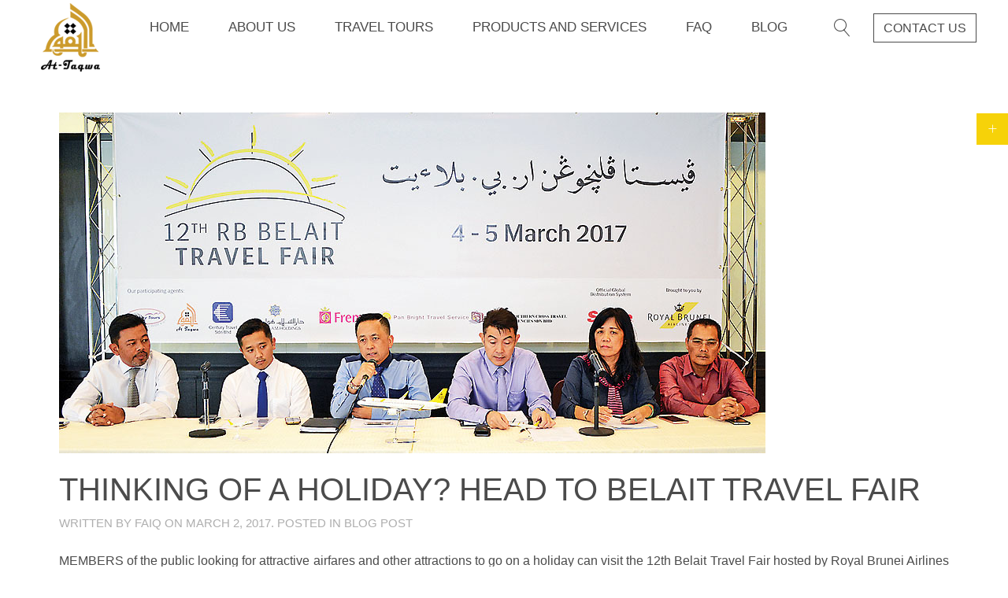

--- FILE ---
content_type: text/html; charset=UTF-8
request_url: https://www.at-taqwa.com/?p=1014
body_size: 5852
content:
<!DOCTYPE HTML>
<html lang="en-US" dir="ltr"  data-config='{"twitter":0,"plusone":0,"facebook":0,"style":"attaqwa"}'>

<head>
<meta charset="UTF-8">
<meta http-equiv="X-UA-Compatible" content="IE=edge">
<meta name="viewport" content="width=device-width, initial-scale=1">
<title>Thinking of a holiday? Head to Belait Travel Fair &raquo; At-Taqwa Travel Tours</title>
<link rel="shortcut icon" href="/wp-content/themes/yoo_finch_wp/favicon.ico">
<link rel="apple-touch-icon-precomposed" href="/wp-content/themes/yoo_finch_wp/apple_touch_icon.png">
<link rel='dns-prefetch' href='//s.w.org' />
		<script type="text/javascript">
			window._wpemojiSettings = {"baseUrl":"https:\/\/s.w.org\/images\/core\/emoji\/11\/72x72\/","ext":".png","svgUrl":"https:\/\/s.w.org\/images\/core\/emoji\/11\/svg\/","svgExt":".svg","source":{"concatemoji":"https:\/\/www.at-taqwa.com\/wp-includes\/js\/wp-emoji-release.min.js?ver=4.9.28"}};
			!function(e,a,t){var n,r,o,i=a.createElement("canvas"),p=i.getContext&&i.getContext("2d");function s(e,t){var a=String.fromCharCode;p.clearRect(0,0,i.width,i.height),p.fillText(a.apply(this,e),0,0);e=i.toDataURL();return p.clearRect(0,0,i.width,i.height),p.fillText(a.apply(this,t),0,0),e===i.toDataURL()}function c(e){var t=a.createElement("script");t.src=e,t.defer=t.type="text/javascript",a.getElementsByTagName("head")[0].appendChild(t)}for(o=Array("flag","emoji"),t.supports={everything:!0,everythingExceptFlag:!0},r=0;r<o.length;r++)t.supports[o[r]]=function(e){if(!p||!p.fillText)return!1;switch(p.textBaseline="top",p.font="600 32px Arial",e){case"flag":return s([55356,56826,55356,56819],[55356,56826,8203,55356,56819])?!1:!s([55356,57332,56128,56423,56128,56418,56128,56421,56128,56430,56128,56423,56128,56447],[55356,57332,8203,56128,56423,8203,56128,56418,8203,56128,56421,8203,56128,56430,8203,56128,56423,8203,56128,56447]);case"emoji":return!s([55358,56760,9792,65039],[55358,56760,8203,9792,65039])}return!1}(o[r]),t.supports.everything=t.supports.everything&&t.supports[o[r]],"flag"!==o[r]&&(t.supports.everythingExceptFlag=t.supports.everythingExceptFlag&&t.supports[o[r]]);t.supports.everythingExceptFlag=t.supports.everythingExceptFlag&&!t.supports.flag,t.DOMReady=!1,t.readyCallback=function(){t.DOMReady=!0},t.supports.everything||(n=function(){t.readyCallback()},a.addEventListener?(a.addEventListener("DOMContentLoaded",n,!1),e.addEventListener("load",n,!1)):(e.attachEvent("onload",n),a.attachEvent("onreadystatechange",function(){"complete"===a.readyState&&t.readyCallback()})),(n=t.source||{}).concatemoji?c(n.concatemoji):n.wpemoji&&n.twemoji&&(c(n.twemoji),c(n.wpemoji)))}(window,document,window._wpemojiSettings);
		</script>
		<style type="text/css">
img.wp-smiley,
img.emoji {
	display: inline !important;
	border: none !important;
	box-shadow: none !important;
	height: 1em !important;
	width: 1em !important;
	margin: 0 .07em !important;
	vertical-align: -0.1em !important;
	background: none !important;
	padding: 0 !important;
}
</style>
<script type='text/javascript' src='https://www.at-taqwa.com/wp-includes/js/jquery/jquery.js?ver=1.12.4'></script>
<script type='text/javascript' src='https://www.at-taqwa.com/wp-includes/js/jquery/jquery-migrate.min.js?ver=1.4.1'></script>
<script type='text/javascript' src='https://www.at-taqwa.com/wp-content/plugins/widgetkit/cache/uikit-8907aee0.js?ver=4.9.28'></script>
<script type='text/javascript' src='https://www.at-taqwa.com/wp-content/plugins/widgetkit/cache/wk-scripts-74a0c415.js?ver=4.9.28'></script>
<link rel='https://api.w.org/' href='https://www.at-taqwa.com/index.php?rest_route=/' />
<link rel="EditURI" type="application/rsd+xml" title="RSD" href="https://www.at-taqwa.com/xmlrpc.php?rsd" />
<link rel="wlwmanifest" type="application/wlwmanifest+xml" href="https://www.at-taqwa.com/wp-includes/wlwmanifest.xml" /> 
<link rel='prev' title='58 pilgrims leave for Umrah' href='https://www.at-taqwa.com/?p=998' />
<link rel='next' title='At-Taqwa customers awarded prizes of Umrah packages, air travel tickets' href='https://www.at-taqwa.com/?p=1026' />
<meta name="generator" content="WordPress 4.9.28" />
<link rel="canonical" href="https://www.at-taqwa.com/?p=1014" />
<link rel='shortlink' href='https://www.at-taqwa.com/?p=1014' />
<link rel="alternate" type="application/json+oembed" href="https://www.at-taqwa.com/index.php?rest_route=%2Foembed%2F1.0%2Fembed&#038;url=https%3A%2F%2Fwww.at-taqwa.com%2F%3Fp%3D1014" />
<link rel="alternate" type="text/xml+oembed" href="https://www.at-taqwa.com/index.php?rest_route=%2Foembed%2F1.0%2Fembed&#038;url=https%3A%2F%2Fwww.at-taqwa.com%2F%3Fp%3D1014&#038;format=xml" />
<link rel="stylesheet" href="/wp-content/themes/yoo_finch_wp/styles/attaqwa/css/theme.css">
<link rel="stylesheet" href="/wp-content/themes/yoo_finch_wp/css/custom.css">
<script src="/wp-content/themes/yoo_finch_wp/warp/vendor/uikit/js/uikit.js"></script>
<script src="/wp-content/themes/yoo_finch_wp/warp/vendor/uikit/js/components/autocomplete.js"></script>
<script src="/wp-content/themes/yoo_finch_wp/warp/vendor/uikit/js/components/search.js"></script>
<script src="/wp-content/themes/yoo_finch_wp/warp/vendor/uikit/js/components/sticky.js"></script>
<script src="/wp-content/themes/yoo_finch_wp/warp/vendor/uikit/js/components/tooltip.js"></script>
<script src="/wp-content/themes/yoo_finch_wp/warp/js/social.js"></script>
<script src="/wp-content/themes/yoo_finch_wp/js/theme.js"></script>
</head>

<body class="post-template-default single single-post postid-1014 single-format-standard tm-isblog wp-single">

        <div class="tm-socialbar uk-hidden-small">
        <div class=" widget_text"><div data-uk-dropdown="{dropdownClass:'tm-social-icons', mode:'click'}">
    <a class="uk-button uk-button-primary tm-social-toggle"></a>
    <ul class="tm-social-icons uk-list uk-margin-remove">
        <li><a href="#" class="uk-icon-button uk-icon-google-plus tm-icon-google-plus"></a></li>
        <li><a href="https://www.facebook.com/At-Taqwa-Travel-Tours-1077988028879505/" class="uk-icon-button uk-icon-facebook tm-icon-facebook"></a></li>
      <li><a href="#" class="uk-icon-button uk-icon-youtube-play tm-icon-youtube-play"></a></li>
        <li><a href="http://www.instagram.com/at_taqwa_travel_tours" class="uk-icon-button uk-icon-instagram tm-icon-instagram"></a></li>
        <li><a href="www.twitter.com/attaqwa" class="uk-icon-button uk-icon-twitter tm-icon-twitter"></a></li>
    </ul>
</div></div>    </div>
    
    
    
    
        <nav class="tm-navbar uk-navbar ">

                        <a class="tm-logo uk-float-left uk-visible-large" href="https://www.at-taqwa.com"><img width="100" height="93" alt="at taqwa logo" class="attachment-full" style="max-width: 100%;" src="https://www.at-taqwa.com/wp-content/uploads/at-taqwa-logo.png" /></a>
            
                        <ul class="uk-navbar-nav uk-visible-large"><li><a href="index.php" class="">Home</a></li><li><a href="https://www.at-taqwa.com/?p=938" class="">About Us</a></li><li class="uk-parent" data-uk-dropdown="{'preventflip':'y'}" aria-haspopup="true" aria-expanded="false"><a href="#" class="0">Travel Tours</a><div class="uk-dropdown uk-dropdown-navbar uk-dropdown-width-1"><div class="uk-grid uk-dropdown-grid"><div class="uk-width-1-1"><ul class="uk-nav uk-nav-navbar"><li><a href="https://www.at-taqwa.com/?p=951" class="">Hajj and Umrah Packages</a></li><li><a href="https://www.at-taqwa.com/?p=946" class="">Inbound and Domestic Tour</a></li><li><a href="https://www.at-taqwa.com/?p=949" class="">Outbound Tours</a></li></ul></div></div></div></li><li class="uk-parent" data-uk-dropdown="{'preventflip':'y'}" aria-haspopup="true" aria-expanded="false"><a href="https://www.at-taqwa.com/?p=954" class="">Products and Services</a><div class="uk-dropdown uk-dropdown-navbar uk-dropdown-width-1"><div class="uk-grid uk-dropdown-grid"><div class="uk-width-1-1"><ul class="uk-nav uk-nav-navbar"><li><a href="https://www.at-taqwa.com/?p=998" class="">58 pilgrims leave for Umrah</a></li></ul></div></div></div></li><li><a href="http://www.at-taqwa.com/?page_id=1053" class="">FAQ</a></li><li><a href="https://www.at-taqwa.com/?cat=3" class="">Blog</a></li></ul>            
                        <a href="#offcanvas" class="uk-navbar-toggle uk-hidden-large" data-uk-offcanvas></a>
            
                        <div class="uk-navbar-flip">
                            <div class="uk-navbar-content uk-visible-large">
<form class="uk-search" id="search-search-3-69824c4fa16de" action="https://www.at-taqwa.com/" method="get" data-uk-search="{'source': 'https://www.at-taqwa.com/wp-admin/admin-ajax.php?action=warp_search', 'param': 's', 'msgResultsHeader': 'Search Results', 'msgMoreResults': 'More Results', 'msgNoResults': 'No results found', flipDropdown: 1}">
    <input class="uk-search-field" type="text" value="" name="s" placeholder="search...">
</form>
</div>
                                       <div class="uk-flex uk-flex-middle uk-navbar-content tm-menu-button uk-visible-large" data-uk-dropdown="{mode:'click'}">
                   <a class="uk-button">contact us</a>
                   <div class="uk-dropdown uk-dropdown-flip uk-visible-large">
                   <div class=" widget_text"><h3 class="uk-panel-title">contact us</h3><header class="_5axto">
<div class="_de9bg">
<div>Call :</div>
<div>+673-719-1676</div>
<div></div>
<p></p>
<div>Email :</div>
<div>contact@at-taqwa.com</div>
<div></div>
<p>
</div>
<div>Where We Are?</div>
<div class="_de9bg">
<div class="_bugdy">Block &#8216;A&#8217;, Unit 5-7,</div>
<div class="_bugdy">Ground Floor,</div>
<div class="_bugdy">Latifuddin Complex,</div>
<div class="_bugdy">Tungku Link, Gadong,</div>
<div class="_bugdy">Brunei Darussalam.</div>
</div>
</header>
<div></div>
</div>                   </div>
               </div>
                        </div>
            
                        <div class="uk-navbar-content uk-navbar-center uk-hidden-large"><a class="tm-logo-small" href="https://www.at-taqwa.com"><img width="100" height="93" alt="at taqwa logo" class="attachment-full" style="max-width: 100%;" src="https://www.at-taqwa.com/wp-content/uploads/at-taqwa-logo.png" /></a></div>
            
        </nav>

    
    
   
    
    
   
        <div id="tm-main" class="uk-block tm-block-main uk-block-default"  >

        <div class="uk-container uk-container-center">

            <div class="tm-middle uk-grid" data-uk-grid-match data-uk-grid-margin>

                                <div class="tm-main uk-width-medium-1-1">

                    
                                        <main id="tm-content" class="tm-content">

                        
                             
    <article class="uk-article" data-permalink="https://www.at-taqwa.com/?p=1014">

                    <img width="897" height="433" src="https://www.at-taqwa.com/wp-content/uploads/p08-1_20170302.jpg" class="attachment-post-thumbnail size-post-thumbnail wp-post-image" alt="" srcset="https://www.at-taqwa.com/wp-content/uploads/p08-1_20170302.jpg 897w, https://www.at-taqwa.com/wp-content/uploads/p08-1_20170302-768x371.jpg 768w" sizes="(max-width: 897px) 100vw, 897px" />        
        <h1 class="uk-article-title">Thinking of a holiday? Head to Belait Travel Fair</h1>

        <p class="uk-article-meta">
            Written by <a href="https://www.at-taqwa.com/?author=3" title="Faiq">Faiq</a> on <time datetime="2017-03-02">March 2, 2017</time>. Posted in <a href="https://www.at-taqwa.com/?cat=3" rel="category">blog post</a>        </p>

        <p align="JUSTIFY">MEMBERS of the public looking for attractive airfares and other attractions to go on a holiday can visit the 12th Belait Travel Fair hosted by Royal Brunei Airlines (RB) at the Pusat Insani, Seria from March 4 to 5.</p>
<p align="JUSTIFY">Twenty five stalls will be occupied by RB, travel agents – Anthony Tours, Century Travel, Darussalam Holdings, Freme Travel Services, Pan Bright Travel Services, Southern Cross and At-Taqwa Travel Tours, local banks Baiduri Bank, Bank Islam Brunei Darussalam (BIBD) and Standard Chartered Bank as well as Jerudong Park Country Club Sdn Bhd.</p>
<p align="JUSTIFY">Addressing a press conference, RB Marketing Manager Alirahim bin Haji Rani said the travel fair will serve as an appreciation to loyal customers and will provide a platform for local travel agents to promote their products and services from RB.</p>
<p align="JUSTIFY">He said beside travel agents and banks, Jerudong Park Country Club Sdn Bhd was participating in the two-day event for the first time to promote its products and services.</p>
<p align="JUSTIFY">He said in addition to promoting travel destinations, travel agents will also promote Brunei inbound products to support Brunei’s tourism initiatives.</p>
<p align="JUSTIFY">RB Head of Asia Sales Aji Puteh said the promotions will cover a period of travelling up to November 23, 2017.</p>
<p align="JUSTIFY">“In the two-day period, we will showcase promotional fares for long and short haul destinations for both economy and business class,” he said.</p>
<p align="JUSTIFY">RB’s Country Manager, (Brunei) Evelyn Ang said numerous destinations are on offer from RB through the participating travel agents.</p>
<p align="JUSTIFY">“The fares are extremely attractive and destinations on offer are London, Dubai, Melbourne, Singapore, Kuala Lumpur, Bangkok, Jakarta, Surabaya, Manila, Hong Kong, Shanghai, Ho Chi Minh City and Bali. For the first time Kota Kinabalu is also included in the travel fair following numerous feedback from the public,” she said.</p>
<p align="JUSTIFY">Meanwhile, Senior Manager of Sabre Travel Network, Abdul Halim bin Abdul Rahman is supporting the travel fair by providing over 35 terminals for travel agents.</p>
<p align="JUSTIFY">Sabre Travel Network will also contribute two lucky draw prizes for the event and also showcase consumer end product.</p>
<p align="JUSTIFY">Meanwhile, Baiduri Bank Head of Retail Banking and Branch Network, Pengiran Azaleen bin Pengiran Dato Haji Mustapha, said this is the 12th year Baiduri Bank is participating in the event.</p>
<p align="JUSTIFY">“We want to add value to our clients and travel agents as well as RB by giving rewards like preferred seat, extra baggage allowance and Royal Skies Miles to all successfully purchased fares by Baiduri cardholders,” he said.</p>
<p align="JUSTIFY">BIBD Manager of Promotion Campaign Development and Event, Ahmad Fidaus bin Pehin Dato Haji Salim said BIBD was giving away 33,000 Royal Skies Miles to five customers in conjunction with the national day and the first 20 customers who successfully apply for BIBD Credit Card during the fair will get 20,000 Royal Skies Miles.</p>
<p align="JUSTIFY">Freme Travel Services sources said during the Belait Travel Fair, it will offer attractive prices for group departure and tours to Europe and exclusive holiday deals for Royal Caribbean Cruise and also Dream Cruise.</p>
<p align="JUSTIFY">Freme Travel Services will offer early bird booking for new destinations and special prices for the March school holiday to Korea with RB. A daily draw with 25,000 Royal Skies Miles and instant lucky dips are also on offer.</p>
<p align="JUSTIFY">Darussalam Holdings Sdn Bhd (DHSB) will kick start its latest DHSB 2017 lucky draw where the first prize include two Umrah packages or two packages for six days and five nights to any European destination.</p>
<p align="JUSTIFY">The second prize is two packages to any destination within Australia while the third prize is any destination in Asean member countries for two packages.</p>
<p align="JUSTIFY">Among the main lucky draw prizes are RB’s grand draw where customers who purchased RB fares at the Belait Travel Fair are automatically entitled to win two return tickets to Dubai and two return tickets to Melbourne.</p>
<p align="JUSTIFY">The daily lucky draw will see four return economy tickets to Shanghai, Bali, Jakarta and Bangkok as well as four 10,000 Royal Skies Miles and merchandise.</p>
<p align="JUSTIFY">The Butterfly Cube Game will be open to customers who purchase tickets with the minimum spending of $500 at the fair. Prizes include discount vouchers for the next purchase with RB and merchandise.</p>
A social media quiz will be uploaded on RB social media channels where participants will hunt for the answer at the Belait Travel Fair.
        
        
        
        
        
        
        
        
    </article>

     
                    </main>
                    
                    
                </div>
                
                                                
            </div>

        </div>

    </div>
    
    
    
    
    
        <div id="tm-footer" class="uk-block tm-block-footer uk-block-secondary tm-block-texture" >
        <div class="uk-container uk-container-center">

            <footer class="tm-footer">

                <div class="uk-panel widget_sp_image"><img width="80" height="74" alt="at taqwa logo white footer" class="attachment-full" style="max-width: 100%;" src="https://www.at-taqwa.com/wp-content/uploads/at-taqwa-logo-white-footer.png" /></div>
<div class="uk-panel widget_nav_menu"><ul class="uk-subnav uk-subnav-line uk-flex-center"><li><a href="https://www.at-taqwa.com/?page_id=33" class="">About Us</a></li><li><a href="https://www.at-taqwa.com/?page_id=39" class="">FAQ</a></li><li><a href="https://www.at-taqwa.com/?cat=3" class="">Blog</a></li></ul></div>
<div class="uk-panel widget_text"><div>
  <p class="uk-margin-large-bottom uk-margin-small-top"> Copyright © 2017. website by <a href="http://www.instagram.com/kurapak" target="_blank">kurapak</a></p>
</div>
</div>
                                <a class="tm-totop-scroller" data-uk-smooth-scroll href="#"></a>
                
            </footer>

        </div>
    </div>
    
    <script type='text/javascript' src='https://www.at-taqwa.com/wp-includes/js/wp-embed.min.js?ver=4.9.28'></script>

        <div id="offcanvas" class="uk-offcanvas">
        <div class="uk-offcanvas-bar"><div class="uk-panel widget_search">
<form class="uk-search" id="search-search-4-69824c4fac3b2" action="https://www.at-taqwa.com/" method="get" >
    <input class="uk-search-field" type="text" value="" name="s" placeholder="search...">
</form>
</div>
<ul class="uk-nav uk-nav-offcanvas"><li><a href="index.php" class="">Home</a></li><li><a href="https://www.at-taqwa.com/?p=938" class="">About Us</a></li><li class="uk-parent"><a href="#" class="0">Travel Tours</a><ul class="uk-nav-sub"><li><a href="https://www.at-taqwa.com/?p=951" class="">Hajj and Umrah Packages</a></li><li><a href="https://www.at-taqwa.com/?p=946" class="">Inbound and Domestic Tour</a></li><li><a href="https://www.at-taqwa.com/?p=949" class="">Outbound Tours</a></li></ul></li><li class="uk-parent"><a href="https://www.at-taqwa.com/?p=954" class="">Products and Services</a><ul class="uk-nav-sub"><li><a href="https://www.at-taqwa.com/?p=998" class="">58 pilgrims leave for Umrah</a></li></ul></li><li><a href="http://www.at-taqwa.com/?page_id=1053" class="">FAQ</a></li><li><a href="https://www.at-taqwa.com/?cat=3" class="">Blog</a></li></ul></div>
    </div>
    
</body>
</html>
